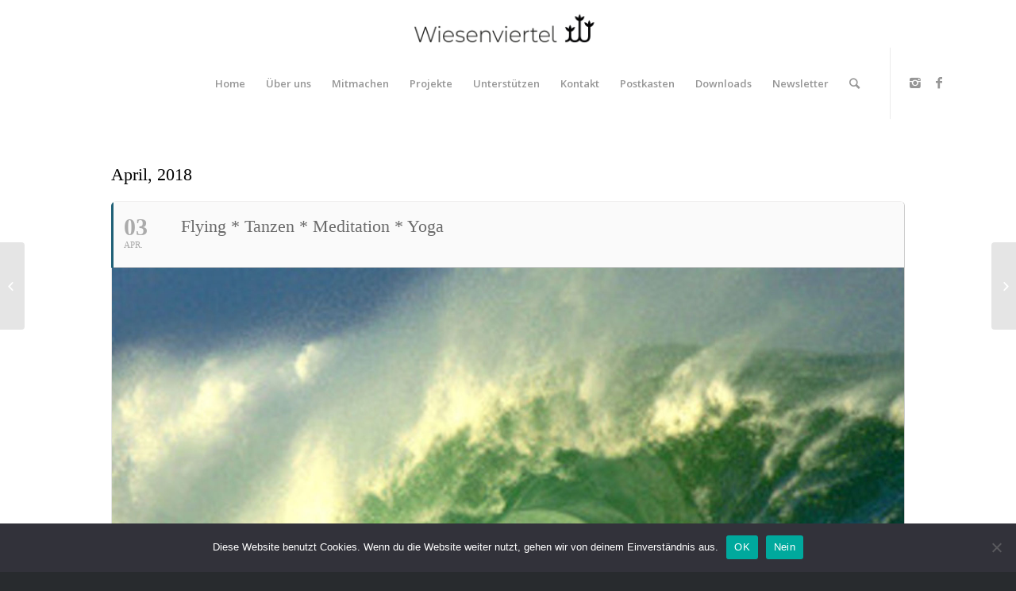

--- FILE ---
content_type: text/html; charset=UTF-8
request_url: https://wiesenviertel.de/termine/flying-tanzen-meditation-yoga-2/
body_size: 59258
content:
	
<!DOCTYPE html>
<html lang="de" class="html_stretched responsive av-preloader-disabled av-default-lightbox  html_header_top html_logo_left html_main_nav_header html_menu_right html_slim html_header_sticky html_header_shrinking_disabled html_mobile_menu_tablet html_header_searchicon html_content_align_center html_header_unstick_top html_header_stretch_disabled html_minimal_header html_elegant-blog html_modern-blog html_av-submenu-hidden html_av-submenu-display-click html_av-overlay-side html_av-overlay-side-classic html_av-submenu-clone html_entry_id_5316 av-no-preview html_text_menu_active ">
<head>
<meta charset="UTF-8" />


<!-- mobile setting -->
<meta name="viewport" content="width=device-width, initial-scale=1, maximum-scale=1">

<!-- Scripts/CSS and wp_head hook -->
<meta name='robots' content='index, follow, max-image-preview:large, max-snippet:-1, max-video-preview:-1' />

	<!-- This site is optimized with the Yoast SEO plugin v26.8 - https://yoast.com/product/yoast-seo-wordpress/ -->
	<title>Flying * Tanzen * Meditation * Yoga - Wiesenviertel e.V.</title>
	<link rel="canonical" href="https://wiesenviertel.de/termine/flying-tanzen-meditation-yoga-2/" />
	<meta property="og:locale" content="de_DE" />
	<meta property="og:type" content="article" />
	<meta property="og:title" content="Flying * Tanzen * Meditation * Yoga - Wiesenviertel e.V." />
	<meta property="og:description" content="Flying ist eine herzöffnende Bewegungsmeditation, ein schneller und wirkungsvoller Weg zur Rückverbindung mit deinem ursprünglichen Sein. Flying bringt dich mit allem was du bist in einen größeren &#8222;flow&#8220;, hin zu höherem Bewußtsein, Freiheit und ungeahnten, neuen Möglichkeiten. Flying erlaubt dir das Schreiten in die Bewegung von Unendlichkeit. Du begegnest deinen Widerständen, Ängsten, deinem Zorn, deiner [&hellip;]" />
	<meta property="og:url" content="https://wiesenviertel.de/termine/flying-tanzen-meditation-yoga-2/" />
	<meta property="og:site_name" content="Wiesenviertel e.V." />
	<meta property="article:modified_time" content="2018-03-16T14:40:39+00:00" />
	<meta property="og:image" content="https://wiesenviertel.de/wp-content/uploads/2018/03/Hawaii-haus.jpg" />
	<meta property="og:image:width" content="1920" />
	<meta property="og:image:height" content="1280" />
	<meta property="og:image:type" content="image/jpeg" />
	<meta name="twitter:card" content="summary_large_image" />
	<meta name="twitter:label1" content="Geschätzte Lesezeit" />
	<meta name="twitter:data1" content="1 Minute" />
	<script type="application/ld+json" class="yoast-schema-graph">{"@context":"https://schema.org","@graph":[{"@type":"WebPage","@id":"https://wiesenviertel.de/termine/flying-tanzen-meditation-yoga-2/","url":"https://wiesenviertel.de/termine/flying-tanzen-meditation-yoga-2/","name":"Flying * Tanzen * Meditation * Yoga - Wiesenviertel e.V.","isPartOf":{"@id":"https://wiesenviertel.de/#website"},"primaryImageOfPage":{"@id":"https://wiesenviertel.de/termine/flying-tanzen-meditation-yoga-2/#primaryimage"},"image":{"@id":"https://wiesenviertel.de/termine/flying-tanzen-meditation-yoga-2/#primaryimage"},"thumbnailUrl":"https://wiesenviertel.de/wp-content/uploads/2018/03/Hawaii-haus.jpg","datePublished":"2018-03-16T11:36:01+00:00","dateModified":"2018-03-16T14:40:39+00:00","breadcrumb":{"@id":"https://wiesenviertel.de/termine/flying-tanzen-meditation-yoga-2/#breadcrumb"},"inLanguage":"de","potentialAction":[{"@type":"ReadAction","target":["https://wiesenviertel.de/termine/flying-tanzen-meditation-yoga-2/"]}]},{"@type":"ImageObject","inLanguage":"de","@id":"https://wiesenviertel.de/termine/flying-tanzen-meditation-yoga-2/#primaryimage","url":"https://wiesenviertel.de/wp-content/uploads/2018/03/Hawaii-haus.jpg","contentUrl":"https://wiesenviertel.de/wp-content/uploads/2018/03/Hawaii-haus.jpg","width":1920,"height":1280},{"@type":"BreadcrumbList","@id":"https://wiesenviertel.de/termine/flying-tanzen-meditation-yoga-2/#breadcrumb","itemListElement":[{"@type":"ListItem","position":1,"name":"Startseite","item":"https://wiesenviertel.de/home/"},{"@type":"ListItem","position":2,"name":"Termine","item":"https://wiesenviertel.de/termine/"},{"@type":"ListItem","position":3,"name":"Flying * Tanzen * Meditation * Yoga"}]},{"@type":"WebSite","@id":"https://wiesenviertel.de/#website","url":"https://wiesenviertel.de/","name":"Wiesenviertel e.V.","description":"Das Wiesenviertel ist Brutstätte, Labor und Experimentierfeld für Menschen, die in ihrer eigenen Stadt etwas Sinnvolles bewegen wollen.","potentialAction":[{"@type":"SearchAction","target":{"@type":"EntryPoint","urlTemplate":"https://wiesenviertel.de/?s={search_term_string}"},"query-input":{"@type":"PropertyValueSpecification","valueRequired":true,"valueName":"search_term_string"}}],"inLanguage":"de"}]}</script>
	<!-- / Yoast SEO plugin. -->


<link rel="alternate" type="application/rss+xml" title="Wiesenviertel e.V. &raquo; Feed" href="https://wiesenviertel.de/feed/" />
<link rel="alternate" type="application/rss+xml" title="Wiesenviertel e.V. &raquo; Kommentar-Feed" href="https://wiesenviertel.de/comments/feed/" />
<link rel="alternate" type="application/rss+xml" title="Wiesenviertel e.V. &raquo; Kommentar-Feed zu Flying * Tanzen * Meditation * Yoga" href="https://wiesenviertel.de/termine/flying-tanzen-meditation-yoga-2/feed/" />
<link rel="alternate" title="oEmbed (JSON)" type="application/json+oembed" href="https://wiesenviertel.de/wp-json/oembed/1.0/embed?url=https%3A%2F%2Fwiesenviertel.de%2Ftermine%2Fflying-tanzen-meditation-yoga-2%2F" />
<link rel="alternate" title="oEmbed (XML)" type="text/xml+oembed" href="https://wiesenviertel.de/wp-json/oembed/1.0/embed?url=https%3A%2F%2Fwiesenviertel.de%2Ftermine%2Fflying-tanzen-meditation-yoga-2%2F&#038;format=xml" />

<!-- google webfont font replacement -->
<link rel='stylesheet' id='avia-google-webfont' href='//fonts.googleapis.com/css?family=Montserrat%7COpen+Sans:400,600' type='text/css' media='all'/> 
<style id='wp-img-auto-sizes-contain-inline-css' type='text/css'>
img:is([sizes=auto i],[sizes^="auto," i]){contain-intrinsic-size:3000px 1500px}
/*# sourceURL=wp-img-auto-sizes-contain-inline-css */
</style>
<link rel='stylesheet' id='evo_single_event-css' href='//wiesenviertel.de/wp-content/plugins/eventON/assets/css/evo_event_styles.css?ver=2.6.6' type='text/css' media='all' />
<style id='wp-emoji-styles-inline-css' type='text/css'>

	img.wp-smiley, img.emoji {
		display: inline !important;
		border: none !important;
		box-shadow: none !important;
		height: 1em !important;
		width: 1em !important;
		margin: 0 0.07em !important;
		vertical-align: -0.1em !important;
		background: none !important;
		padding: 0 !important;
	}
/*# sourceURL=wp-emoji-styles-inline-css */
</style>
<style id='wp-block-library-inline-css' type='text/css'>
:root{--wp-block-synced-color:#7a00df;--wp-block-synced-color--rgb:122,0,223;--wp-bound-block-color:var(--wp-block-synced-color);--wp-editor-canvas-background:#ddd;--wp-admin-theme-color:#007cba;--wp-admin-theme-color--rgb:0,124,186;--wp-admin-theme-color-darker-10:#006ba1;--wp-admin-theme-color-darker-10--rgb:0,107,160.5;--wp-admin-theme-color-darker-20:#005a87;--wp-admin-theme-color-darker-20--rgb:0,90,135;--wp-admin-border-width-focus:2px}@media (min-resolution:192dpi){:root{--wp-admin-border-width-focus:1.5px}}.wp-element-button{cursor:pointer}:root .has-very-light-gray-background-color{background-color:#eee}:root .has-very-dark-gray-background-color{background-color:#313131}:root .has-very-light-gray-color{color:#eee}:root .has-very-dark-gray-color{color:#313131}:root .has-vivid-green-cyan-to-vivid-cyan-blue-gradient-background{background:linear-gradient(135deg,#00d084,#0693e3)}:root .has-purple-crush-gradient-background{background:linear-gradient(135deg,#34e2e4,#4721fb 50%,#ab1dfe)}:root .has-hazy-dawn-gradient-background{background:linear-gradient(135deg,#faaca8,#dad0ec)}:root .has-subdued-olive-gradient-background{background:linear-gradient(135deg,#fafae1,#67a671)}:root .has-atomic-cream-gradient-background{background:linear-gradient(135deg,#fdd79a,#004a59)}:root .has-nightshade-gradient-background{background:linear-gradient(135deg,#330968,#31cdcf)}:root .has-midnight-gradient-background{background:linear-gradient(135deg,#020381,#2874fc)}:root{--wp--preset--font-size--normal:16px;--wp--preset--font-size--huge:42px}.has-regular-font-size{font-size:1em}.has-larger-font-size{font-size:2.625em}.has-normal-font-size{font-size:var(--wp--preset--font-size--normal)}.has-huge-font-size{font-size:var(--wp--preset--font-size--huge)}.has-text-align-center{text-align:center}.has-text-align-left{text-align:left}.has-text-align-right{text-align:right}.has-fit-text{white-space:nowrap!important}#end-resizable-editor-section{display:none}.aligncenter{clear:both}.items-justified-left{justify-content:flex-start}.items-justified-center{justify-content:center}.items-justified-right{justify-content:flex-end}.items-justified-space-between{justify-content:space-between}.screen-reader-text{border:0;clip-path:inset(50%);height:1px;margin:-1px;overflow:hidden;padding:0;position:absolute;width:1px;word-wrap:normal!important}.screen-reader-text:focus{background-color:#ddd;clip-path:none;color:#444;display:block;font-size:1em;height:auto;left:5px;line-height:normal;padding:15px 23px 14px;text-decoration:none;top:5px;width:auto;z-index:100000}html :where(.has-border-color){border-style:solid}html :where([style*=border-top-color]){border-top-style:solid}html :where([style*=border-right-color]){border-right-style:solid}html :where([style*=border-bottom-color]){border-bottom-style:solid}html :where([style*=border-left-color]){border-left-style:solid}html :where([style*=border-width]){border-style:solid}html :where([style*=border-top-width]){border-top-style:solid}html :where([style*=border-right-width]){border-right-style:solid}html :where([style*=border-bottom-width]){border-bottom-style:solid}html :where([style*=border-left-width]){border-left-style:solid}html :where(img[class*=wp-image-]){height:auto;max-width:100%}:where(figure){margin:0 0 1em}html :where(.is-position-sticky){--wp-admin--admin-bar--position-offset:var(--wp-admin--admin-bar--height,0px)}@media screen and (max-width:600px){html :where(.is-position-sticky){--wp-admin--admin-bar--position-offset:0px}}

/*# sourceURL=wp-block-library-inline-css */
</style><style id='global-styles-inline-css' type='text/css'>
:root{--wp--preset--aspect-ratio--square: 1;--wp--preset--aspect-ratio--4-3: 4/3;--wp--preset--aspect-ratio--3-4: 3/4;--wp--preset--aspect-ratio--3-2: 3/2;--wp--preset--aspect-ratio--2-3: 2/3;--wp--preset--aspect-ratio--16-9: 16/9;--wp--preset--aspect-ratio--9-16: 9/16;--wp--preset--color--black: #000000;--wp--preset--color--cyan-bluish-gray: #abb8c3;--wp--preset--color--white: #ffffff;--wp--preset--color--pale-pink: #f78da7;--wp--preset--color--vivid-red: #cf2e2e;--wp--preset--color--luminous-vivid-orange: #ff6900;--wp--preset--color--luminous-vivid-amber: #fcb900;--wp--preset--color--light-green-cyan: #7bdcb5;--wp--preset--color--vivid-green-cyan: #00d084;--wp--preset--color--pale-cyan-blue: #8ed1fc;--wp--preset--color--vivid-cyan-blue: #0693e3;--wp--preset--color--vivid-purple: #9b51e0;--wp--preset--gradient--vivid-cyan-blue-to-vivid-purple: linear-gradient(135deg,rgb(6,147,227) 0%,rgb(155,81,224) 100%);--wp--preset--gradient--light-green-cyan-to-vivid-green-cyan: linear-gradient(135deg,rgb(122,220,180) 0%,rgb(0,208,130) 100%);--wp--preset--gradient--luminous-vivid-amber-to-luminous-vivid-orange: linear-gradient(135deg,rgb(252,185,0) 0%,rgb(255,105,0) 100%);--wp--preset--gradient--luminous-vivid-orange-to-vivid-red: linear-gradient(135deg,rgb(255,105,0) 0%,rgb(207,46,46) 100%);--wp--preset--gradient--very-light-gray-to-cyan-bluish-gray: linear-gradient(135deg,rgb(238,238,238) 0%,rgb(169,184,195) 100%);--wp--preset--gradient--cool-to-warm-spectrum: linear-gradient(135deg,rgb(74,234,220) 0%,rgb(151,120,209) 20%,rgb(207,42,186) 40%,rgb(238,44,130) 60%,rgb(251,105,98) 80%,rgb(254,248,76) 100%);--wp--preset--gradient--blush-light-purple: linear-gradient(135deg,rgb(255,206,236) 0%,rgb(152,150,240) 100%);--wp--preset--gradient--blush-bordeaux: linear-gradient(135deg,rgb(254,205,165) 0%,rgb(254,45,45) 50%,rgb(107,0,62) 100%);--wp--preset--gradient--luminous-dusk: linear-gradient(135deg,rgb(255,203,112) 0%,rgb(199,81,192) 50%,rgb(65,88,208) 100%);--wp--preset--gradient--pale-ocean: linear-gradient(135deg,rgb(255,245,203) 0%,rgb(182,227,212) 50%,rgb(51,167,181) 100%);--wp--preset--gradient--electric-grass: linear-gradient(135deg,rgb(202,248,128) 0%,rgb(113,206,126) 100%);--wp--preset--gradient--midnight: linear-gradient(135deg,rgb(2,3,129) 0%,rgb(40,116,252) 100%);--wp--preset--font-size--small: 13px;--wp--preset--font-size--medium: 20px;--wp--preset--font-size--large: 36px;--wp--preset--font-size--x-large: 42px;--wp--preset--spacing--20: 0.44rem;--wp--preset--spacing--30: 0.67rem;--wp--preset--spacing--40: 1rem;--wp--preset--spacing--50: 1.5rem;--wp--preset--spacing--60: 2.25rem;--wp--preset--spacing--70: 3.38rem;--wp--preset--spacing--80: 5.06rem;--wp--preset--shadow--natural: 6px 6px 9px rgba(0, 0, 0, 0.2);--wp--preset--shadow--deep: 12px 12px 50px rgba(0, 0, 0, 0.4);--wp--preset--shadow--sharp: 6px 6px 0px rgba(0, 0, 0, 0.2);--wp--preset--shadow--outlined: 6px 6px 0px -3px rgb(255, 255, 255), 6px 6px rgb(0, 0, 0);--wp--preset--shadow--crisp: 6px 6px 0px rgb(0, 0, 0);}:where(.is-layout-flex){gap: 0.5em;}:where(.is-layout-grid){gap: 0.5em;}body .is-layout-flex{display: flex;}.is-layout-flex{flex-wrap: wrap;align-items: center;}.is-layout-flex > :is(*, div){margin: 0;}body .is-layout-grid{display: grid;}.is-layout-grid > :is(*, div){margin: 0;}:where(.wp-block-columns.is-layout-flex){gap: 2em;}:where(.wp-block-columns.is-layout-grid){gap: 2em;}:where(.wp-block-post-template.is-layout-flex){gap: 1.25em;}:where(.wp-block-post-template.is-layout-grid){gap: 1.25em;}.has-black-color{color: var(--wp--preset--color--black) !important;}.has-cyan-bluish-gray-color{color: var(--wp--preset--color--cyan-bluish-gray) !important;}.has-white-color{color: var(--wp--preset--color--white) !important;}.has-pale-pink-color{color: var(--wp--preset--color--pale-pink) !important;}.has-vivid-red-color{color: var(--wp--preset--color--vivid-red) !important;}.has-luminous-vivid-orange-color{color: var(--wp--preset--color--luminous-vivid-orange) !important;}.has-luminous-vivid-amber-color{color: var(--wp--preset--color--luminous-vivid-amber) !important;}.has-light-green-cyan-color{color: var(--wp--preset--color--light-green-cyan) !important;}.has-vivid-green-cyan-color{color: var(--wp--preset--color--vivid-green-cyan) !important;}.has-pale-cyan-blue-color{color: var(--wp--preset--color--pale-cyan-blue) !important;}.has-vivid-cyan-blue-color{color: var(--wp--preset--color--vivid-cyan-blue) !important;}.has-vivid-purple-color{color: var(--wp--preset--color--vivid-purple) !important;}.has-black-background-color{background-color: var(--wp--preset--color--black) !important;}.has-cyan-bluish-gray-background-color{background-color: var(--wp--preset--color--cyan-bluish-gray) !important;}.has-white-background-color{background-color: var(--wp--preset--color--white) !important;}.has-pale-pink-background-color{background-color: var(--wp--preset--color--pale-pink) !important;}.has-vivid-red-background-color{background-color: var(--wp--preset--color--vivid-red) !important;}.has-luminous-vivid-orange-background-color{background-color: var(--wp--preset--color--luminous-vivid-orange) !important;}.has-luminous-vivid-amber-background-color{background-color: var(--wp--preset--color--luminous-vivid-amber) !important;}.has-light-green-cyan-background-color{background-color: var(--wp--preset--color--light-green-cyan) !important;}.has-vivid-green-cyan-background-color{background-color: var(--wp--preset--color--vivid-green-cyan) !important;}.has-pale-cyan-blue-background-color{background-color: var(--wp--preset--color--pale-cyan-blue) !important;}.has-vivid-cyan-blue-background-color{background-color: var(--wp--preset--color--vivid-cyan-blue) !important;}.has-vivid-purple-background-color{background-color: var(--wp--preset--color--vivid-purple) !important;}.has-black-border-color{border-color: var(--wp--preset--color--black) !important;}.has-cyan-bluish-gray-border-color{border-color: var(--wp--preset--color--cyan-bluish-gray) !important;}.has-white-border-color{border-color: var(--wp--preset--color--white) !important;}.has-pale-pink-border-color{border-color: var(--wp--preset--color--pale-pink) !important;}.has-vivid-red-border-color{border-color: var(--wp--preset--color--vivid-red) !important;}.has-luminous-vivid-orange-border-color{border-color: var(--wp--preset--color--luminous-vivid-orange) !important;}.has-luminous-vivid-amber-border-color{border-color: var(--wp--preset--color--luminous-vivid-amber) !important;}.has-light-green-cyan-border-color{border-color: var(--wp--preset--color--light-green-cyan) !important;}.has-vivid-green-cyan-border-color{border-color: var(--wp--preset--color--vivid-green-cyan) !important;}.has-pale-cyan-blue-border-color{border-color: var(--wp--preset--color--pale-cyan-blue) !important;}.has-vivid-cyan-blue-border-color{border-color: var(--wp--preset--color--vivid-cyan-blue) !important;}.has-vivid-purple-border-color{border-color: var(--wp--preset--color--vivid-purple) !important;}.has-vivid-cyan-blue-to-vivid-purple-gradient-background{background: var(--wp--preset--gradient--vivid-cyan-blue-to-vivid-purple) !important;}.has-light-green-cyan-to-vivid-green-cyan-gradient-background{background: var(--wp--preset--gradient--light-green-cyan-to-vivid-green-cyan) !important;}.has-luminous-vivid-amber-to-luminous-vivid-orange-gradient-background{background: var(--wp--preset--gradient--luminous-vivid-amber-to-luminous-vivid-orange) !important;}.has-luminous-vivid-orange-to-vivid-red-gradient-background{background: var(--wp--preset--gradient--luminous-vivid-orange-to-vivid-red) !important;}.has-very-light-gray-to-cyan-bluish-gray-gradient-background{background: var(--wp--preset--gradient--very-light-gray-to-cyan-bluish-gray) !important;}.has-cool-to-warm-spectrum-gradient-background{background: var(--wp--preset--gradient--cool-to-warm-spectrum) !important;}.has-blush-light-purple-gradient-background{background: var(--wp--preset--gradient--blush-light-purple) !important;}.has-blush-bordeaux-gradient-background{background: var(--wp--preset--gradient--blush-bordeaux) !important;}.has-luminous-dusk-gradient-background{background: var(--wp--preset--gradient--luminous-dusk) !important;}.has-pale-ocean-gradient-background{background: var(--wp--preset--gradient--pale-ocean) !important;}.has-electric-grass-gradient-background{background: var(--wp--preset--gradient--electric-grass) !important;}.has-midnight-gradient-background{background: var(--wp--preset--gradient--midnight) !important;}.has-small-font-size{font-size: var(--wp--preset--font-size--small) !important;}.has-medium-font-size{font-size: var(--wp--preset--font-size--medium) !important;}.has-large-font-size{font-size: var(--wp--preset--font-size--large) !important;}.has-x-large-font-size{font-size: var(--wp--preset--font-size--x-large) !important;}
/*# sourceURL=global-styles-inline-css */
</style>

<style id='classic-theme-styles-inline-css' type='text/css'>
/*! This file is auto-generated */
.wp-block-button__link{color:#fff;background-color:#32373c;border-radius:9999px;box-shadow:none;text-decoration:none;padding:calc(.667em + 2px) calc(1.333em + 2px);font-size:1.125em}.wp-block-file__button{background:#32373c;color:#fff;text-decoration:none}
/*# sourceURL=/wp-includes/css/classic-themes.min.css */
</style>
<link rel='stylesheet' id='cookie-notice-front-css' href='https://wiesenviertel.de/wp-content/plugins/cookie-notice/css/front.min.css?ver=2.5.11' type='text/css' media='all' />
<link rel='stylesheet' id='mediaelement-css' href='https://wiesenviertel.de/wp-includes/js/mediaelement/mediaelementplayer-legacy.min.css?ver=4.2.17' type='text/css' media='all' />
<link rel='stylesheet' id='wp-mediaelement-css' href='https://wiesenviertel.de/wp-includes/js/mediaelement/wp-mediaelement.min.css?ver=6.9' type='text/css' media='all' />
<link rel='stylesheet' id='avia-grid-css' href='https://wiesenviertel.de/wp-content/themes/wiesenviertel/css/grid.css?ver=4.2.2' type='text/css' media='all' />
<link rel='stylesheet' id='avia-base-css' href='https://wiesenviertel.de/wp-content/themes/wiesenviertel/css/base.css?ver=4.2.2' type='text/css' media='all' />
<link rel='stylesheet' id='avia-layout-css' href='https://wiesenviertel.de/wp-content/themes/wiesenviertel/css/layout.css?ver=4.2.2' type='text/css' media='all' />
<link rel='stylesheet' id='avia-scs-css' href='https://wiesenviertel.de/wp-content/themes/wiesenviertel/css/shortcodes.css?ver=4.2.2' type='text/css' media='all' />
<link rel='stylesheet' id='avia-popup-css-css' href='https://wiesenviertel.de/wp-content/themes/wiesenviertel/js/aviapopup/magnific-popup.css?ver=4.2.2' type='text/css' media='screen' />
<link rel='stylesheet' id='avia-print-css' href='https://wiesenviertel.de/wp-content/themes/wiesenviertel/css/print.css?ver=4.2.2' type='text/css' media='print' />
<link rel='stylesheet' id='avia-dynamic-css' href='https://wiesenviertel.de/wp-content/uploads/dynamic_avia/enfold.css?ver=619269b5e422c' type='text/css' media='all' />
<link rel='stylesheet' id='avia-custom-css' href='https://wiesenviertel.de/wp-content/themes/wiesenviertel/css/custom.css?ver=4.2.2' type='text/css' media='all' />
<link rel='stylesheet' id='evcal_cal_default-css' href='//wiesenviertel.de/wp-content/plugins/eventON/assets/css/eventon_styles.css?ver=2.6.6' type='text/css' media='all' />
<link rel='stylesheet' id='evo_font_icons-css' href='//wiesenviertel.de/wp-content/plugins/eventON/assets/fonts/font-awesome.css?ver=2.6.6' type='text/css' media='all' />
<link rel='stylesheet' id='eventon_dynamic_styles-css' href='//wiesenviertel.de/wp-content/plugins/eventON/assets/css/eventon_dynamic_styles.css?ver=6.9' type='text/css' media='all' />
<script type="text/javascript" id="cookie-notice-front-js-before">
/* <![CDATA[ */
var cnArgs = {"ajaxUrl":"https:\/\/wiesenviertel.de\/wp-admin\/admin-ajax.php","nonce":"d664cc8d5f","hideEffect":"fade","position":"bottom","onScroll":false,"onScrollOffset":100,"onClick":false,"cookieName":"cookie_notice_accepted","cookieTime":2592000,"cookieTimeRejected":2592000,"globalCookie":false,"redirection":false,"cache":false,"revokeCookies":false,"revokeCookiesOpt":"automatic"};

//# sourceURL=cookie-notice-front-js-before
/* ]]> */
</script>
<script type="text/javascript" src="https://wiesenviertel.de/wp-content/plugins/cookie-notice/js/front.min.js?ver=2.5.11" id="cookie-notice-front-js"></script>
<script type="text/javascript" src="https://wiesenviertel.de/wp-includes/js/jquery/jquery.min.js?ver=3.7.1" id="jquery-core-js"></script>
<script type="text/javascript" src="https://wiesenviertel.de/wp-includes/js/jquery/jquery-migrate.min.js?ver=3.4.1" id="jquery-migrate-js"></script>
<script type="text/javascript" src="https://wiesenviertel.de/wp-content/themes/wiesenviertel/js/avia-compat.js?ver=4.2.2" id="avia-compat-js"></script>
<link rel="https://api.w.org/" href="https://wiesenviertel.de/wp-json/" /><link rel="EditURI" type="application/rsd+xml" title="RSD" href="https://wiesenviertel.de/xmlrpc.php?rsd" />
<meta name="generator" content="WordPress 6.9" />
<link rel='shortlink' href='https://wiesenviertel.de/?p=5316' />
	<link rel="preconnect" href="https://fonts.googleapis.com">
	<link rel="preconnect" href="https://fonts.gstatic.com">
	<link href='https://fonts.googleapis.com/css2?display=swap&family=Montserrat:wght@700' rel='stylesheet'>		<style type="text/css">.pp-podcast {opacity: 0;}</style>
		<link rel="profile" href="https://gmpg.org/xfn/11" />
<link rel="alternate" type="application/rss+xml" title="Wiesenviertel e.V. RSS2 Feed" href="https://wiesenviertel.de/feed/" />
<link rel="pingback" href="https://wiesenviertel.de/xmlrpc.php" />
<!--[if lt IE 9]><script src="https://wiesenviertel.de/wp-content/themes/wiesenviertel/js/html5shiv.js"></script><![endif]-->
<link rel="icon" href="https://wiesenviertel.de/wp-content/uploads/2018/04/Favicon_Wiesenviertel.png" type="image/png">


<!-- EventON Version -->
<meta name="generator" content="EventON 2.6.6" />

				<meta name="robots" content="all"/>
				<meta property="description" content="Flying ist eine herzöffnende Bewegungsmeditation, ein schneller und wirkungsvoller Weg zur Rückverbindung mit deinem ursprünglichen Sein. Flying bringt dich mit" />
				<meta property="og:type" content="event" /> 
				<meta property="og:title" content="Flying * Tanzen * Meditation * Yoga" />
				<meta property="og:url" content="https://wiesenviertel.de/termine/flying-tanzen-meditation-yoga-2/" />
				<meta property="og:description" content="Flying ist eine herzöffnende Bewegungsmeditation, ein schneller und wirkungsvoller Weg zur Rückverbindung mit deinem ursprünglichen Sein. Flying bringt dich mit" />
									<meta property="og:image" content="https://wiesenviertel.de/wp-content/uploads/2018/03/Hawaii-haus.jpg" /> 
					<meta property="og:image:width" content="1920" /> 
					<meta property="og:image:height" content="1280" /> 
										<style type="text/css" id="wp-custom-css">
			div#mc_embed_signup {
    color: #fff;
		text-align: center;
}

.indicates-required {
    font-size: 13px;
}

p.first_form.form_element.form_element_third, p.form_element.form_element_third {
    max-width: 320px;
    margin: auto;
}

#mc_embed_signup .clear {
    visibility: visible;
    overflow: visible;
    height: auto;
    display: inline;
}

div#mergeRow-gdpr {
    margin-bottom: 20px;
}

input#mc-embedded-subscribe {
    font-size: 16px;
}

div#mce-success-response {
    margin-bottom: 20px;
}

span.asterisk {
    color: red;
}

label.checkbox.subfield span {
    color: #fff !important;
    font-size: 16px !important;
}

.content__gdpr label {
    font-size: 20px !important;
}
@media only screen and (min-width: 990px) and (max-width: 1350px) {
div .logo {
	position: static!important;
  float:none!important;
	display:block!important;
	z-index: none!important;
	height: 60px;
	width: auto!important;
	left: none;
	}
	div .logo > a {
		width: 273px;
		margin: 0 auto;
		}
	.main_menu {
		height: 90px;
	}
	header {
		padding-bottom: 40px!important;
	}
}		</style>
			<style id="egf-frontend-styles" type="text/css">
		h2 {font-family: 'Montserrat', sans-serif;font-style: normal;font-weight: 700;text-decoration: none;text-transform: none;} h1 {font-family: 'Montserrat', sans-serif;font-style: normal;font-weight: 700;text-decoration: none;text-transform: none;} p {} h3 {} h4 {} h5 {} h6 {} 	</style>
	

<!--
Debugging Info for Theme support: 

Theme: Enfold
Version: 4.2.2
Installed: wiesenviertel
AviaFramework Version: 4.6
AviaBuilder Version: 0.9.5
ML:512-PU:92-PLA:14
WP:6.9
Updates: disabled
-->

<style type='text/css'>
@font-face {font-family: 'entypo-fontello'; font-weight: normal; font-style: normal;
src: url('https://wiesenviertel.de/wp-content/themes/wiesenviertel/config-templatebuilder/avia-template-builder/assets/fonts/entypo-fontello.eot?v=3');
src: url('https://wiesenviertel.de/wp-content/themes/wiesenviertel/config-templatebuilder/avia-template-builder/assets/fonts/entypo-fontello.eot?v=3#iefix') format('embedded-opentype'), 
url('https://wiesenviertel.de/wp-content/themes/wiesenviertel/config-templatebuilder/avia-template-builder/assets/fonts/entypo-fontello.woff?v=3') format('woff'), 
url('https://wiesenviertel.de/wp-content/themes/wiesenviertel/config-templatebuilder/avia-template-builder/assets/fonts/entypo-fontello.ttf?v=3') format('truetype'), 
url('https://wiesenviertel.de/wp-content/themes/wiesenviertel/config-templatebuilder/avia-template-builder/assets/fonts/entypo-fontello.svg?v=3#entypo-fontello') format('svg');
} #top .avia-font-entypo-fontello, body .avia-font-entypo-fontello, html body [data-av_iconfont='entypo-fontello']:before{ font-family: 'entypo-fontello'; }
</style>
</head>




<body id="top" class="wp-singular ajde_events-template-default single single-ajde_events postid-5316 wp-theme-wiesenviertel stretched montserrat open_sans  cookies-not-set" itemscope="itemscope" itemtype="https://schema.org/WebPage" >

	
	<div id='wrap_all'>

	
<header id='header' class='all_colors header_color light_bg_color  av_header_top av_logo_left av_main_nav_header av_menu_right av_slim av_header_sticky av_header_shrinking_disabled av_header_stretch_disabled av_mobile_menu_tablet av_header_searchicon av_header_unstick_top av_minimal_header av_bottom_nav_disabled  av_alternate_logo_active av_header_border_disabled'  role="banner" itemscope="itemscope" itemtype="https://schema.org/WPHeader" >

		<div  id='header_main' class='container_wrap container_wrap_logo'>
	
        <div class='container av-logo-container'><div class='inner-container'><span class='logo'><a href='https://wiesenviertel.de/'><img height='100' width='300' src='https://wiesenviertel.de/wp-content/uploads/2018/04/Logo_Wiesenviertel_web_3.png' alt='Wiesenviertel e.V.' /></a></span><nav class='main_menu' data-selectname='Seite auswählen'  role="navigation" itemscope="itemscope" itemtype="https://schema.org/SiteNavigationElement" ><div class="avia-menu av-main-nav-wrap av_menu_icon_beside"><ul id="avia-menu" class="menu av-main-nav"><li id="menu-item-3271" class="menu-item menu-item-type-post_type menu-item-object-page menu-item-home menu-item-top-level menu-item-top-level-1"><a href="https://wiesenviertel.de/" itemprop="url"><span class="avia-bullet"></span><span class="avia-menu-text">Home</span><span class="avia-menu-fx"><span class="avia-arrow-wrap"><span class="avia-arrow"></span></span></span></a></li>
<li id="menu-item-3387" class="menu-item menu-item-type-post_type menu-item-object-page menu-item-mega-parent  menu-item-top-level menu-item-top-level-2"><a href="https://wiesenviertel.de/ueber-uns/" itemprop="url"><span class="avia-bullet"></span><span class="avia-menu-text">Über uns</span><span class="avia-menu-fx"><span class="avia-arrow-wrap"><span class="avia-arrow"></span></span></span></a></li>
<li id="menu-item-6580" class="menu-item menu-item-type-post_type menu-item-object-page menu-item-top-level menu-item-top-level-3"><a href="https://wiesenviertel.de/mach-mit/" itemprop="url"><span class="avia-bullet"></span><span class="avia-menu-text">Mitmachen</span><span class="avia-menu-fx"><span class="avia-arrow-wrap"><span class="avia-arrow"></span></span></span></a></li>
<li id="menu-item-7614" class="menu-item menu-item-type-post_type menu-item-object-page menu-item-mega-parent  menu-item-top-level menu-item-top-level-4"><a href="https://wiesenviertel.de/projekte/" itemprop="url"><span class="avia-bullet"></span><span class="avia-menu-text">Projekte</span><span class="avia-menu-fx"><span class="avia-arrow-wrap"><span class="avia-arrow"></span></span></span></a></li>
<li id="menu-item-7683" class="menu-item menu-item-type-post_type menu-item-object-page menu-item-mega-parent  menu-item-top-level menu-item-top-level-5"><a href="https://wiesenviertel.de/unterstuetzen/" itemprop="url"><span class="avia-bullet"></span><span class="avia-menu-text">Unterstützen</span><span class="avia-menu-fx"><span class="avia-arrow-wrap"><span class="avia-arrow"></span></span></span></a></li>
<li id="menu-item-3386" class="menu-item menu-item-type-post_type menu-item-object-page menu-item-top-level menu-item-top-level-6"><a href="https://wiesenviertel.de/kontakt/" itemprop="url"><span class="avia-bullet"></span><span class="avia-menu-text">Kontakt</span><span class="avia-menu-fx"><span class="avia-arrow-wrap"><span class="avia-arrow"></span></span></span></a></li>
<li id="menu-item-3592" class="menu-item menu-item-type-post_type menu-item-object-page menu-item-top-level menu-item-top-level-7"><a href="https://wiesenviertel.de/postkasten/" itemprop="url"><span class="avia-bullet"></span><span class="avia-menu-text">Postkasten</span><span class="avia-menu-fx"><span class="avia-arrow-wrap"><span class="avia-arrow"></span></span></span></a></li>
<li id="menu-item-5686" class="menu-item menu-item-type-post_type menu-item-object-page menu-item-top-level menu-item-top-level-8"><a href="https://wiesenviertel.de/downloads/" itemprop="url"><span class="avia-bullet"></span><span class="avia-menu-text">Downloads</span><span class="avia-menu-fx"><span class="avia-arrow-wrap"><span class="avia-arrow"></span></span></span></a></li>
<li id="menu-item-6199" class="menu-item menu-item-type-post_type menu-item-object-page menu-item-top-level menu-item-top-level-9"><a href="https://wiesenviertel.de/newsletter/" itemprop="url"><span class="avia-bullet"></span><span class="avia-menu-text">Newsletter</span><span class="avia-menu-fx"><span class="avia-arrow-wrap"><span class="avia-arrow"></span></span></span></a></li>
<li id="menu-item-search" class="noMobile menu-item menu-item-search-dropdown menu-item-avia-special">
							<a href="?s=" data-avia-search-tooltip="

&lt;form action=&quot;https://wiesenviertel.de/&quot; id=&quot;searchform&quot; method=&quot;get&quot; class=&quot;&quot;&gt;
	&lt;div&gt;
		&lt;input type=&quot;submit&quot; value=&quot;&quot; id=&quot;searchsubmit&quot; class=&quot;button avia-font-entypo-fontello&quot; /&gt;
		&lt;input type=&quot;text&quot; id=&quot;s&quot; name=&quot;s&quot; value=&quot;&quot; placeholder='Suche' /&gt;
			&lt;/div&gt;
&lt;/form&gt;" aria-hidden='true' data-av_icon='' data-av_iconfont='entypo-fontello'><span class="avia_hidden_link_text">Suche</span></a>
	        		   </li><li class="av-burger-menu-main menu-item-avia-special av-small-burger-icon">
	        			<a href="#">
							<span class="av-hamburger av-hamburger--spin av-js-hamburger">
					        <span class="av-hamburger-box">
						          <span class="av-hamburger-inner"></span>
						          <strong>Menu</strong>
					        </span>
							</span>
						</a>
	        		   </li></ul></div><ul class='noLightbox social_bookmarks icon_count_2'><li class='social_bookmarks_instagram av-social-link-instagram social_icon_1'><a target='_blank' href='https://www.instagram.com/wiesenviertel/' aria-hidden='true' data-av_icon='' data-av_iconfont='entypo-fontello' title='Instagram'><span class='avia_hidden_link_text'>Instagram</span></a></li><li class='social_bookmarks_facebook av-social-link-facebook social_icon_2'><a target='_blank' href='https://www.facebook.com/wiesenviertel/' aria-hidden='true' data-av_icon='' data-av_iconfont='entypo-fontello' title='Facebook'><span class='avia_hidden_link_text'>Facebook</span></a></li></ul></nav></div> </div> 
		<!-- end container_wrap-->
		</div>
		
		<div class='header_bg'></div>

<!-- end header -->
</header>
		
	<div id='main' class='all_colors' data-scroll-offset='88'>

		

<div id='main'>
	<div class='evo_page_body'>

					<div class='evo_page_content '>
			
						
				<article id="post-5316" class="post-5316 ajde_events type-ajde_events status-publish has-post-thumbnail hentry event_location-hawaii-haus">

					<div class="entry-content">

					<div class='eventon_main_section' >
				<div id='evcal_single_event_5316' class='ajde_evcal_calendar eventon_single_event evo_sin_page' >
					
		<div class='evo-data' data-mapformat="roadmap" data-mapzoom="18" data-mapscroll="true" data-evc_open="1" data-mapiconurl="" ></div>		
		<div id='evcal_head' class='calendar_header'><p id='evcal_cur'>April, 2018</p></div>		

		
		<div id='evcal_list' class='eventon_events_list evo_sin_event_list'>
		<div id="event_5316" class="eventon_list_event evo_eventtop  event" data-event_id="5316" data-time="1522782000-1522787400" data-colr="#206177" itemscope itemtype='http://schema.org/Event' 1><div class="evo_event_schema" style="display:none" ><a itemprop='url'  href='https://wiesenviertel.de/termine/flying-tanzen-meditation-yoga-2/'></a><span itemprop='name'  >Flying * Tanzen * Meditation * Yoga</span><meta itemprop='image' content='https://wiesenviertel.de/wp-content/uploads/2018/03/Hawaii-haus.jpg' ></meta><meta itemprop='description' content='Flying ist eine herzöffnende Bewegungsmeditation, ein schneller und wirkungsvoller Weg zur Rückverbindung mit deinem ursprünglichen Sein. Flying bringt dich mit allem was du bist in einen größeren "flow", hin zu' ></meta><meta itemprop='startDate' content='2018-4-3' ></meta><meta itemprop='endDate' content='2018-4-3' ></meta><meta itemprop='eventStatus' content='on-schedule' ></meta>
									<item style="display:none" itemprop="location" itemscope itemtype="http://schema.org/Place">
										<span itemprop="name">Hawaii Haus</span>
										<span itemprop="address" itemscope itemtype="http://schema.org/PostalAddress">
											<item itemprop="streetAddress">Wiesenstr. 2</item>
										</span></item><script type="application/ld+json">{	"@context": "http://schema.org",
							  	"@type": "Event",
							  	"name": "Flying * Tanzen * Meditation * Yoga",
							  	"startDate": "2018-4-3T19-19-00-00",
							  	"endDate": "2018-4-3T20-20-30-00",
							  	"image":"https://wiesenviertel.de/wp-content/uploads/2018/03/Hawaii-haus-300x200.jpg",
							  	"description":"Flying ist eine herzöffnende Bewegungsmeditation, ein schneller und wirkungsvoller Weg zur Rückverbindung mit deinem ursprünglichen Sein. Flying bringt dich mit allem was du bist in einen größeren flow, hin zu",
							  	"location":{
										"@type":"Place",
										"name":"Hawaii Haus",
										"address":"Wiesenstr. 2"
							  		}
							 }</script></div>
				<p class="desc_trig_outter"><a data-gmap_status="null" data-exlk="0" style="border-color: #206177;" id="evc_15227820005316" class="desc_trig gmaponload sin_val evcal_list_a" data-ux_val="1"  ><span class='evcal_cblock ' data-bgcolor='#206177' data-smon='April' data-syr='2018'><span class='evo_start '><em class='date'>03</em><em class='month'>Apr.</em><em class='time'>19:00</em></span><span class='evo_end only_time'><em class='time'>20:30</em></span><em class='clear'></em></span><span class='evcal_desc evo_info hide_eventtopdata '  data-location_address="Wiesenstr. 2" data-location_type="address" data-location_name="Hawaii Haus" data-location_status="true" ><span class='evo_above_title'></span><span class='evcal_desc2 evcal_event_title' itemprop='name'>Flying * Tanzen * Meditation * Yoga</span><span class='evo_below_title'></span><span class='evcal_desc_info' ></span><span class='evcal_desc3'></span></span><em class='clear'></em></p></a><div class='event_description evcal_eventcard open' style="display:block"><div class='evo_metarow_directimg'><img src='https://wiesenviertel.de/wp-content/uploads/2018/03/Hawaii-haus.jpg' /></div><div class='evo_metarow_details evorow evcal_evdata_row bordb evcal_event_details'>
							<div class="event_excerpt" style="display:none"><h3 class="padb5 evo_h3">Veranstaltungsdetails</h3><p>Flying ist eine herzöffnende Bewegungsmeditation, ein schneller und wirkungsvoller Weg zur Rückverbindung mit deinem ursprünglichen Sein. Flying bringt dich mit allem was du bist in einen größeren "flow", hin zu</p></div><span class='evcal_evdata_icons'><i class='fa fa-align-justify'></i></span>
							
							<div class='evcal_evdata_cell shorter_desc'><div class='eventon_details_shading_bot'>
								<p class='eventon_shad_p' content='less'><span class='ev_more_text' data-txt='Weniger'>Mehr</span><span class='ev_more_arrow'></span></p>
							</div><div class='eventon_full_description'>
									<h3 class='padb5 evo_h3'><span class='evcal_evdata_icons'><i class='fa fa-align-justify'></i></span>Veranstaltungsdetails</h3><div class='eventon_desc_in' itemprop='description'>
									<p>Flying ist eine herzöffnende Bewegungsmeditation, ein schneller und wirkungsvoller Weg zur Rückverbindung mit deinem ursprünglichen Sein. Flying bringt dich mit allem was du bist in einen größeren &#8222;flow&#8220;, hin zu höherem Bewußtsein, Freiheit und ungeahnten, neuen Möglichkeiten. Flying erlaubt dir das Schreiten in die Bewegung von Unendlichkeit. Du begegnest deinen Widerständen, Ängsten, deinem Zorn, deiner Trauer, deiner Freude, Kraft und Schönheit. Während des Bewegungsflusses geschieht ein Energieausgleich, der dir Veränderung und neue Lebendigkeit in deinem Leben eröffnet. In dieser neuen Balance blickst du frei in Vergangenheit und Zukunft ohne daran festzuhalten. Du lebst deine Freiheit HIER &amp; JETZT.</p>
<p>Fortlaufende Kurse, der Einstieg ist jederzeit möglich, Vorkenntnisse sind nicht erforderlich, bitte telefonisch anmelden! Herzlich Willkommen!</p>
<p>Bitte mitbringen: luftige Kleidung, Trinkwasser, Handtuch. Einzeltermin: 8 € / 10er-Karte: 75 €<br />
dienstags 19:00-20:30 Info: 0177-2548886 oder kontakt@Hawaii-Haus.de</p>
</div><div class='clear'></div>
								</div>
							</div>
						</div><div class='evo_metarow_time_location evorow bordb '>
						<div class='tb' >
							<div class='tbrow'>
							<div class='evcal_col50 bordr'>
								<div class='evcal_evdata_row evo_time'>
									<span class='evcal_evdata_icons'><i class='fa fa-clock-o'></i></span>
									<div class='evcal_evdata_cell'>							
										<h3 class='evo_h3'><span class='evcal_evdata_icons'><i class='fa fa-clock-o'></i></span>Uhrzeit</h3>
										<p>(Dienstag) 19:00 - 20:30</p>
									</div>
								</div>
							</div><div class='evcal_col50'>
								<div class='evcal_evdata_row evo_location'>
									<span class='evcal_evdata_icons'><i class='fa fa-map-marker'></i></span>
									<div class='evcal_evdata_cell' data-loc_tax_id='42'>							
										<h3 class='evo_h3'><span class='evcal_evdata_icons'><i class='fa fa-map-marker'></i></span><a target="_blank" href="https://www.hawaii-haus.de">Ort</a></h3><p class='evo_location_name'>Hawaii Haus</p><p class='evo_location_address'>Wiesenstr. 2</p>
									</div>
								</div>
							</div><div class='clear'></div>
							</div></div>
						</div>						<div class='evo_metarow_ICS evorow bordb evcal_evdata_row'>
							<span class="evcal_evdata_icons"><i class="fa fa-calendar"></i></span>
							<div class='evcal_evdata_cell'>
								<p><a href='https://wiesenviertel.de/wp-admin/admin-ajax.php?action=eventon_ics_download&amp;event_id=5316&amp;sunix=20180403T180000Z&amp;eunix=20180403T193000Z&amp;loca=Wiesenstr. 2&amp;locn=Hawaii Haus' class='evo_ics_nCal' title='Zu deinem Kalender hinzufügen'>Kalender</a><a href='//www.google.com/calendar/event?action=TEMPLATE&amp;text=Flying+%2A+Tanzen+%2A+Meditation+%2A+Yoga&amp;dates=20180403T180000Z/20180403T193000Z&amp;details=Flying+ist+eine+herz%C3%B6ffnende+Bewegungsmeditation%2C+ein+schneller+und+wirkungsvoller+Weg+zur+R%C3%BCckverbindung+mit+deinem+urspr%C3%BCnglichen+Sein.+Flying+bringt+dich+mit+allem+was+du+bist+in+einen+gr%C3%B6%C3%9Feren+%22flow%22%2C+hin+zu&amp;location=Hawaii+Haus - Wiesenstr.+2' target='_blank' class='evo_ics_gCal' title='Zum Google Kalender hinzufügen'>GoogleCal</a></p>	
							</div>						</div>
						<div class='bordb evo_metarow_socialmedia evcal_evdata_row'><div class='evo_sm EmailShare'><a class="em evo_ss" href="mailto:?subject=Flying * Tanzen * Meditation * Yoga&body=Event Name: Flying * Tanzen * Meditation * Yoga%0AEvent Date: 3. April 2018 19:00 - 20:30%0ALink: https%3A%2F%2Fwiesenviertel.de%2Ftermine%2Fflying-tanzen-meditation-yoga-2%2F%0A" target="_blank"><i class="fa fa-envelope"></i></a></div><div class='clear'></div></div></div><div class='clear end'></div></div>		</div>
	</div>
</div>
		
					</div><!-- .entry-content -->

					<footer class="entry-meta">
											</footer><!-- .entry-meta -->
				</article><!-- #post -->
				

		<div class="clear"></div>
		</div><!-- #content -->
	</div><!-- #primary -->	

</div>	

		


			

			
				<footer class='container_wrap socket_color' id='socket'  role="contentinfo" itemscope="itemscope" itemtype="https://schema.org/WPFooter" >
                    <div class='container'>

                        <span class='copyright'>© Copyright - Wiesenviertel e.V. | <a href="https://wiesenviertel.de/impressum/">Impressum</a>  | <a href="https://wiesenviertel.de/Datenschutz/">Datenschutz</a> </span>

                        
                    </div>

	            <!-- ####### END SOCKET CONTAINER ####### -->
				</footer>


					<!-- end main -->
		</div>
		
		<a class='avia-post-nav avia-post-prev with-image' href='https://wiesenviertel.de/termine/flying-tanzen-meditation-yoga/' >    <span class='label iconfont' aria-hidden='true' data-av_icon='' data-av_iconfont='entypo-fontello'></span>    <span class='entry-info-wrap'>        <span class='entry-info'>            <span class='entry-title'>Flying * Tanzen * Meditation * Yoga</span>            <span class='entry-image'><img width="80" height="80" src="https://wiesenviertel.de/wp-content/uploads/2018/03/Hawaii-haus-80x80.jpg" class="attachment-thumbnail size-thumbnail wp-post-image" alt="" decoding="async" loading="lazy" srcset="https://wiesenviertel.de/wp-content/uploads/2018/03/Hawaii-haus-80x80.jpg 80w, https://wiesenviertel.de/wp-content/uploads/2018/03/Hawaii-haus-36x36.jpg 36w, https://wiesenviertel.de/wp-content/uploads/2018/03/Hawaii-haus-180x180.jpg 180w, https://wiesenviertel.de/wp-content/uploads/2018/03/Hawaii-haus-120x120.jpg 120w, https://wiesenviertel.de/wp-content/uploads/2018/03/Hawaii-haus-450x450.jpg 450w" sizes="auto, (max-width: 80px) 100vw, 80px" /></span>        </span>    </span></a><a class='avia-post-nav avia-post-next with-image' href='https://wiesenviertel.de/termine/flying-tanzen-meditation-yoga-3/' >    <span class='label iconfont' aria-hidden='true' data-av_icon='' data-av_iconfont='entypo-fontello'></span>    <span class='entry-info-wrap'>        <span class='entry-info'>            <span class='entry-image'><img width="80" height="80" src="https://wiesenviertel.de/wp-content/uploads/2018/03/Hawaii-haus-80x80.jpg" class="attachment-thumbnail size-thumbnail wp-post-image" alt="" decoding="async" loading="lazy" srcset="https://wiesenviertel.de/wp-content/uploads/2018/03/Hawaii-haus-80x80.jpg 80w, https://wiesenviertel.de/wp-content/uploads/2018/03/Hawaii-haus-36x36.jpg 36w, https://wiesenviertel.de/wp-content/uploads/2018/03/Hawaii-haus-180x180.jpg 180w, https://wiesenviertel.de/wp-content/uploads/2018/03/Hawaii-haus-120x120.jpg 120w, https://wiesenviertel.de/wp-content/uploads/2018/03/Hawaii-haus-450x450.jpg 450w" sizes="auto, (max-width: 80px) 100vw, 80px" /></span>            <span class='entry-title'>Flying * Tanzen * Meditation * Yoga</span>        </span>    </span></a><!-- end wrap_all --></div>

<script type="speculationrules">
{"prefetch":[{"source":"document","where":{"and":[{"href_matches":"/*"},{"not":{"href_matches":["/wp-*.php","/wp-admin/*","/wp-content/uploads/*","/wp-content/*","/wp-content/plugins/*","/wp-content/themes/wiesenviertel/*","/*\\?(.+)"]}},{"not":{"selector_matches":"a[rel~=\"nofollow\"]"}},{"not":{"selector_matches":".no-prefetch, .no-prefetch a"}}]},"eagerness":"conservative"}]}
</script>
		<script type="text/javascript">
		/*<![CDATA[*/
		var gmapstyles = 'default';
		/* ]]> */
		</script>		
				<style type="text/css"></style>
		
<script type='text/javascript'>
 /* <![CDATA[ */  
var avia_framework_globals = avia_framework_globals || {};
	avia_framework_globals.gmap_api = 'AIzaSyBnSoa5VLVkYzNi_dfitq9eFjA4alV-ocY';
	avia_framework_globals.gmap_maps_loaded = 'https://maps.googleapis.com/maps/api/js?v=3.30&key=AIzaSyBnSoa5VLVkYzNi_dfitq9eFjA4alV-ocY&callback=aviaOnGoogleMapsLoaded';
	avia_framework_globals.gmap_builder_maps_loaded = 'https://maps.googleapis.com/maps/api/js?v=3.30&key=AIzaSyBnSoa5VLVkYzNi_dfitq9eFjA4alV-ocY&callback=av_builder_maps_loaded';
	avia_framework_globals.gmap_backend_maps_loaded = 'https://maps.googleapis.com/maps/api/js?v=3.30&callback=av_backend_maps_loaded';
	avia_framework_globals.gmap_source = 'https://maps.googleapis.com/maps/api/js?v=3.30&key=AIzaSyBnSoa5VLVkYzNi_dfitq9eFjA4alV-ocY';
/* ]]> */ 
</script>	

 <script type='text/javascript'>
 /* <![CDATA[ */  
var avia_framework_globals = avia_framework_globals || {};
    avia_framework_globals.frameworkUrl = 'https://wiesenviertel.de/wp-content/themes/wiesenviertel/framework/';
    avia_framework_globals.installedAt = 'https://wiesenviertel.de/wp-content/themes/wiesenviertel/';
    avia_framework_globals.ajaxurl = 'https://wiesenviertel.de/wp-admin/admin-ajax.php';
/* ]]> */ 
</script>
 
 <div class='evo_lightboxes' style='display:block'>					<div class='evo_lightbox eventcard eventon_events_list' id='' >
						<div class="evo_content_in">													
							<div class="evo_content_inin">
								<div class="evo_lightbox_content">
									<a class='evolbclose '>X</a>
									<div class='evo_lightbox_body eventon_list_event evo_pop_body evcal_eventcard'> </div>
								</div>
							</div>							
						</div>
					</div>
					</div><script type="text/javascript" src="https://wiesenviertel.de/wp-content/themes/wiesenviertel/js/avia.js?ver=4.2.2" id="avia-default-js"></script>
<script type="text/javascript" src="https://wiesenviertel.de/wp-content/themes/wiesenviertel/js/shortcodes.js?ver=4.2.2" id="avia-shortcodes-js"></script>
<script type="text/javascript" src="https://wiesenviertel.de/wp-content/themes/wiesenviertel/js/aviapopup/jquery.magnific-popup.min.js?ver=4.2.2" id="avia-popup-js"></script>
<script type="text/javascript" id="mediaelement-core-js-before">
/* <![CDATA[ */
var mejsL10n = {"language":"de","strings":{"mejs.download-file":"Datei herunterladen","mejs.install-flash":"Du verwendest einen Browser, der nicht den Flash-Player aktiviert oder installiert hat. Bitte aktiviere dein Flash-Player-Plugin oder lade die neueste Version von https://get.adobe.com/flashplayer/ herunter","mejs.fullscreen":"Vollbild","mejs.play":"Wiedergeben","mejs.pause":"Pausieren","mejs.time-slider":"Zeit-Schieberegler","mejs.time-help-text":"Benutze die Pfeiltasten Links/Rechts, um 1\u00a0Sekunde vor- oder zur\u00fcckzuspringen. Mit den Pfeiltasten Hoch/Runter kannst du um 10\u00a0Sekunden vor- oder zur\u00fcckspringen.","mejs.live-broadcast":"Live-\u00dcbertragung","mejs.volume-help-text":"Pfeiltasten Hoch/Runter benutzen, um die Lautst\u00e4rke zu regeln.","mejs.unmute":"Lautschalten","mejs.mute":"Stummschalten","mejs.volume-slider":"Lautst\u00e4rkeregler","mejs.video-player":"Video-Player","mejs.audio-player":"Audio-Player","mejs.captions-subtitles":"Untertitel","mejs.captions-chapters":"Kapitel","mejs.none":"Keine","mejs.afrikaans":"Afrikaans","mejs.albanian":"Albanisch","mejs.arabic":"Arabisch","mejs.belarusian":"Wei\u00dfrussisch","mejs.bulgarian":"Bulgarisch","mejs.catalan":"Katalanisch","mejs.chinese":"Chinesisch","mejs.chinese-simplified":"Chinesisch (vereinfacht)","mejs.chinese-traditional":"Chinesisch (traditionell)","mejs.croatian":"Kroatisch","mejs.czech":"Tschechisch","mejs.danish":"D\u00e4nisch","mejs.dutch":"Niederl\u00e4ndisch","mejs.english":"Englisch","mejs.estonian":"Estnisch","mejs.filipino":"Filipino","mejs.finnish":"Finnisch","mejs.french":"Franz\u00f6sisch","mejs.galician":"Galicisch","mejs.german":"Deutsch","mejs.greek":"Griechisch","mejs.haitian-creole":"Haitianisch-Kreolisch","mejs.hebrew":"Hebr\u00e4isch","mejs.hindi":"Hindi","mejs.hungarian":"Ungarisch","mejs.icelandic":"Isl\u00e4ndisch","mejs.indonesian":"Indonesisch","mejs.irish":"Irisch","mejs.italian":"Italienisch","mejs.japanese":"Japanisch","mejs.korean":"Koreanisch","mejs.latvian":"Lettisch","mejs.lithuanian":"Litauisch","mejs.macedonian":"Mazedonisch","mejs.malay":"Malaiisch","mejs.maltese":"Maltesisch","mejs.norwegian":"Norwegisch","mejs.persian":"Persisch","mejs.polish":"Polnisch","mejs.portuguese":"Portugiesisch","mejs.romanian":"Rum\u00e4nisch","mejs.russian":"Russisch","mejs.serbian":"Serbisch","mejs.slovak":"Slowakisch","mejs.slovenian":"Slowenisch","mejs.spanish":"Spanisch","mejs.swahili":"Suaheli","mejs.swedish":"Schwedisch","mejs.tagalog":"Tagalog","mejs.thai":"Thai","mejs.turkish":"T\u00fcrkisch","mejs.ukrainian":"Ukrainisch","mejs.vietnamese":"Vietnamesisch","mejs.welsh":"Walisisch","mejs.yiddish":"Jiddisch"}};
//# sourceURL=mediaelement-core-js-before
/* ]]> */
</script>
<script type="text/javascript" src="https://wiesenviertel.de/wp-includes/js/mediaelement/mediaelement-and-player.min.js?ver=4.2.17" id="mediaelement-core-js"></script>
<script type="text/javascript" src="https://wiesenviertel.de/wp-includes/js/mediaelement/mediaelement-migrate.min.js?ver=6.9" id="mediaelement-migrate-js"></script>
<script type="text/javascript" id="mediaelement-js-extra">
/* <![CDATA[ */
var _wpmejsSettings = {"pluginPath":"/wp-includes/js/mediaelement/","classPrefix":"mejs-","stretching":"responsive","audioShortcodeLibrary":"mediaelement","videoShortcodeLibrary":"mediaelement"};
//# sourceURL=mediaelement-js-extra
/* ]]> */
</script>
<script type="text/javascript" src="https://wiesenviertel.de/wp-includes/js/mediaelement/wp-mediaelement.min.js?ver=6.9" id="wp-mediaelement-js"></script>
<script type="text/javascript" src="https://wiesenviertel.de/wp-includes/js/comment-reply.min.js?ver=6.9" id="comment-reply-js" async="async" data-wp-strategy="async" fetchpriority="low"></script>
<script type="text/javascript" src="//wiesenviertel.de/wp-content/plugins/eventON/assets/js/eventon_functions.js?ver=2.6.6" id="evcal_functions-js"></script>
<script type="text/javascript" src="https://wiesenviertel.de/wp-content/plugins/eventON/assets/js/jquery.mobile.min.js?ver=2.6.6" id="evo_mobile-js"></script>
<script type="text/javascript" src="//wiesenviertel.de/wp-content/plugins/eventON/assets/js/jquery.mousewheel.min.js?ver=2.6.6" id="evo_mouse-js"></script>
<script type="text/javascript" id="evcal_ajax_handle-js-extra">
/* <![CDATA[ */
var the_ajax_script = {"ajaxurl":"https://wiesenviertel.de/wp-admin/admin-ajax.php","postnonce":"6c251e5a52"};
//# sourceURL=evcal_ajax_handle-js-extra
/* ]]> */
</script>
<script type="text/javascript" src="//wiesenviertel.de/wp-content/plugins/eventON/assets/js/eventon_script.js?ver=2.6.6" id="evcal_ajax_handle-js"></script>
<script type="text/javascript" src="https://maps.googleapis.com/maps/api/js?key=AIzaSyBnSoa5VLVkYzNi_dfitq9eFjA4alV-ocY&amp;ver=1.0" id="evcal_gmaps-js"></script>
<script type="text/javascript" src="//wiesenviertel.de/wp-content/plugins/eventON/assets/js/maps/eventon_gen_maps.js?ver=2.6.6" id="eventon_gmaps-js"></script>
<script type="text/javascript" src="//wiesenviertel.de/wp-content/plugins/eventON/assets/js/maps/eventon_init_gmap.js?ver=1.0" id="eventon_init_gmaps-js"></script>
<script id="wp-emoji-settings" type="application/json">
{"baseUrl":"https://s.w.org/images/core/emoji/17.0.2/72x72/","ext":".png","svgUrl":"https://s.w.org/images/core/emoji/17.0.2/svg/","svgExt":".svg","source":{"concatemoji":"https://wiesenviertel.de/wp-includes/js/wp-emoji-release.min.js?ver=6.9"}}
</script>
<script type="module">
/* <![CDATA[ */
/*! This file is auto-generated */
const a=JSON.parse(document.getElementById("wp-emoji-settings").textContent),o=(window._wpemojiSettings=a,"wpEmojiSettingsSupports"),s=["flag","emoji"];function i(e){try{var t={supportTests:e,timestamp:(new Date).valueOf()};sessionStorage.setItem(o,JSON.stringify(t))}catch(e){}}function c(e,t,n){e.clearRect(0,0,e.canvas.width,e.canvas.height),e.fillText(t,0,0);t=new Uint32Array(e.getImageData(0,0,e.canvas.width,e.canvas.height).data);e.clearRect(0,0,e.canvas.width,e.canvas.height),e.fillText(n,0,0);const a=new Uint32Array(e.getImageData(0,0,e.canvas.width,e.canvas.height).data);return t.every((e,t)=>e===a[t])}function p(e,t){e.clearRect(0,0,e.canvas.width,e.canvas.height),e.fillText(t,0,0);var n=e.getImageData(16,16,1,1);for(let e=0;e<n.data.length;e++)if(0!==n.data[e])return!1;return!0}function u(e,t,n,a){switch(t){case"flag":return n(e,"\ud83c\udff3\ufe0f\u200d\u26a7\ufe0f","\ud83c\udff3\ufe0f\u200b\u26a7\ufe0f")?!1:!n(e,"\ud83c\udde8\ud83c\uddf6","\ud83c\udde8\u200b\ud83c\uddf6")&&!n(e,"\ud83c\udff4\udb40\udc67\udb40\udc62\udb40\udc65\udb40\udc6e\udb40\udc67\udb40\udc7f","\ud83c\udff4\u200b\udb40\udc67\u200b\udb40\udc62\u200b\udb40\udc65\u200b\udb40\udc6e\u200b\udb40\udc67\u200b\udb40\udc7f");case"emoji":return!a(e,"\ud83e\u1fac8")}return!1}function f(e,t,n,a){let r;const o=(r="undefined"!=typeof WorkerGlobalScope&&self instanceof WorkerGlobalScope?new OffscreenCanvas(300,150):document.createElement("canvas")).getContext("2d",{willReadFrequently:!0}),s=(o.textBaseline="top",o.font="600 32px Arial",{});return e.forEach(e=>{s[e]=t(o,e,n,a)}),s}function r(e){var t=document.createElement("script");t.src=e,t.defer=!0,document.head.appendChild(t)}a.supports={everything:!0,everythingExceptFlag:!0},new Promise(t=>{let n=function(){try{var e=JSON.parse(sessionStorage.getItem(o));if("object"==typeof e&&"number"==typeof e.timestamp&&(new Date).valueOf()<e.timestamp+604800&&"object"==typeof e.supportTests)return e.supportTests}catch(e){}return null}();if(!n){if("undefined"!=typeof Worker&&"undefined"!=typeof OffscreenCanvas&&"undefined"!=typeof URL&&URL.createObjectURL&&"undefined"!=typeof Blob)try{var e="postMessage("+f.toString()+"("+[JSON.stringify(s),u.toString(),c.toString(),p.toString()].join(",")+"));",a=new Blob([e],{type:"text/javascript"});const r=new Worker(URL.createObjectURL(a),{name:"wpTestEmojiSupports"});return void(r.onmessage=e=>{i(n=e.data),r.terminate(),t(n)})}catch(e){}i(n=f(s,u,c,p))}t(n)}).then(e=>{for(const n in e)a.supports[n]=e[n],a.supports.everything=a.supports.everything&&a.supports[n],"flag"!==n&&(a.supports.everythingExceptFlag=a.supports.everythingExceptFlag&&a.supports[n]);var t;a.supports.everythingExceptFlag=a.supports.everythingExceptFlag&&!a.supports.flag,a.supports.everything||((t=a.source||{}).concatemoji?r(t.concatemoji):t.wpemoji&&t.twemoji&&(r(t.twemoji),r(t.wpemoji)))});
//# sourceURL=https://wiesenviertel.de/wp-includes/js/wp-emoji-loader.min.js
/* ]]> */
</script>

		<!-- Cookie Notice plugin v2.5.11 by Hu-manity.co https://hu-manity.co/ -->
		<div id="cookie-notice" role="dialog" class="cookie-notice-hidden cookie-revoke-hidden cn-position-bottom" aria-label="Cookie Notice" style="background-color: rgba(50,50,58,1);"><div class="cookie-notice-container" style="color: #fff"><span id="cn-notice-text" class="cn-text-container">Diese Website benutzt Cookies. Wenn du die Website weiter nutzt, gehen wir von deinem Einverständnis aus.</span><span id="cn-notice-buttons" class="cn-buttons-container"><button id="cn-accept-cookie" data-cookie-set="accept" class="cn-set-cookie cn-button" aria-label="OK" style="background-color: #00a99d">OK</button><button id="cn-refuse-cookie" data-cookie-set="refuse" class="cn-set-cookie cn-button" aria-label="Nein" style="background-color: #00a99d">Nein</button></span><button type="button" id="cn-close-notice" data-cookie-set="accept" class="cn-close-icon" aria-label="Nein"></button></div>
			
		</div>
		<!-- / Cookie Notice plugin --><a href='#top' title='Nach oben scrollen' id='scroll-top-link' aria-hidden='true' data-av_icon='' data-av_iconfont='entypo-fontello'><span class="avia_hidden_link_text">Nach oben scrollen</span></a>

<div id="fb-root"></div>
</body>
</html>
